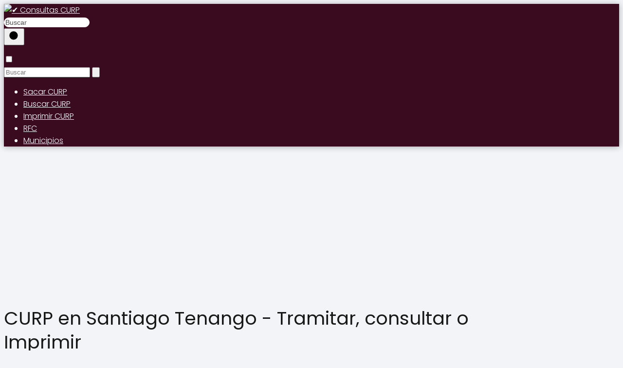

--- FILE ---
content_type: text/html; charset=UTF-8
request_url: https://consultascurp.com/santiago-tenango/
body_size: 15752
content:
<!DOCTYPE html><html lang="es" prefix="og: https://ogp.me/ns#" ><head><meta charset="UTF-8"><meta name="viewport" content="width=device-width, initial-scale=1.0, maximum-scale=2.0"><style>img:is([sizes="auto" i], [sizes^="auto," i]) { contain-intrinsic-size: 3000px 1500px }</style><link rel="preconnect" href="https://pagead2.googlesyndication.com" crossorigin><link rel="preconnect" href="https://googleads.g.doubleclick.net" crossorigin><link rel="preconnect" href="https://tpc.googlesyndication.com" crossorigin><link rel="preconnect" href="https://stats.g.doubleclick.net" crossorigin><link rel="preconnect" href="https://cm.g.doubleclick.net" crossorigin><link rel="preload" href="https://securepubads.g.doubleclick.net/tag/js/gpt.js" as="script"><title>CURP en Santiago Tenango - Tramitar, consultar o Imprimir - ✔️ Consultas CURP</title><meta name="robots" content="follow, index, max-snippet:-1, max-video-preview:-1, max-image-preview:large"/><link rel="canonical" href="https://consultascurp.com/santiago-tenango/" /><meta property="og:locale" content="es_ES" /><meta property="og:type" content="article" /><meta property="og:title" content="CURP en Santiago Tenango - Tramitar, consultar o Imprimir - ✔️ Consultas CURP" /><meta property="og:description" content="En Santiago Tenango puedes obtener tu Curp de forma online o concurriendo&hellip;" /><meta property="og:url" content="https://consultascurp.com/santiago-tenango/" /><meta property="og:site_name" content="✔️ Consultas CURP" /><meta property="article:section" content="Municipios" /><meta property="article:published_time" content="2018-09-26T00:14:20+00:00" /><meta name="twitter:card" content="summary_large_image" /><meta name="twitter:title" content="CURP en Santiago Tenango - Tramitar, consultar o Imprimir - ✔️ Consultas CURP" /><meta name="twitter:description" content="En Santiago Tenango puedes obtener tu Curp de forma online o concurriendo&hellip;" /><meta name="twitter:label1" content="Escrito por" /><meta name="twitter:data1" content="Consulta CURP" /><meta name="twitter:label2" content="Tiempo de lectura" /><meta name="twitter:data2" content="2 minutos" /> <script type="application/ld+json" class="rank-math-schema">{"@context":"https://schema.org","@graph":[{"@type":["Person","Organization"],"@id":"https://consultascurp.com/#person","name":"Consulta CURP","logo":{"@type":"ImageObject","@id":"https://consultascurp.com/#logo","url":"https://consultascurp.com/wp-content/uploads/2022/10/curp-consultas-scaled.jpg","contentUrl":"https://consultascurp.com/wp-content/uploads/2022/10/curp-consultas-scaled.jpg","caption":"Consulta CURP","inLanguage":"es","width":"950","height":"1024"},"image":{"@type":"ImageObject","@id":"https://consultascurp.com/#logo","url":"https://consultascurp.com/wp-content/uploads/2022/10/curp-consultas-scaled.jpg","contentUrl":"https://consultascurp.com/wp-content/uploads/2022/10/curp-consultas-scaled.jpg","caption":"Consulta CURP","inLanguage":"es","width":"950","height":"1024"}},{"@type":"WebSite","@id":"https://consultascurp.com/#website","url":"https://consultascurp.com","name":"Consulta CURP","publisher":{"@id":"https://consultascurp.com/#person"},"inLanguage":"es"},{"@type":"WebPage","@id":"https://consultascurp.com/santiago-tenango/#webpage","url":"https://consultascurp.com/santiago-tenango/","name":"CURP en Santiago Tenango - Tramitar, consultar o Imprimir - \u2714\ufe0f Consultas CURP","datePublished":"2018-09-26T00:14:20+00:00","dateModified":"2018-09-26T00:14:20+00:00","isPartOf":{"@id":"https://consultascurp.com/#website"},"inLanguage":"es"},{"@type":"Person","@id":"https://consultascurp.com/santiago-tenango/#author","name":"Consulta CURP","image":{"@type":"ImageObject","@id":"https://secure.gravatar.com/avatar/3001ae670a7e6a8bcc6343bba64a394d8042fddbddbe6505624ba2512ae26295?s=96&amp;d=mm&amp;r=g","url":"https://secure.gravatar.com/avatar/3001ae670a7e6a8bcc6343bba64a394d8042fddbddbe6505624ba2512ae26295?s=96&amp;d=mm&amp;r=g","caption":"Consulta CURP","inLanguage":"es"}},{"@type":"BlogPosting","headline":"CURP en Santiago Tenango - Tramitar, consultar o Imprimir - \u2714\ufe0f Consultas CURP","keywords":"CURP en Santiago Tenango","datePublished":"2018-09-26T00:14:20+00:00","dateModified":"2018-09-26T00:14:20+00:00","author":{"@id":"https://consultascurp.com/santiago-tenango/#author","name":"Consulta CURP"},"publisher":{"@id":"https://consultascurp.com/#person"},"description":"Tramitar curp en Santiago Tenango por vez primera es muy r\u00e1pido, s\u00f3lo debes visitar la oficina habilitada de Santiago Tenango u otra oficina cercana realizando los pasos siguientes:","name":"CURP en Santiago Tenango - Tramitar, consultar o Imprimir - \u2714\ufe0f Consultas CURP","@id":"https://consultascurp.com/santiago-tenango/#richSnippet","isPartOf":{"@id":"https://consultascurp.com/santiago-tenango/#webpage"},"inLanguage":"es","mainEntityOfPage":{"@id":"https://consultascurp.com/santiago-tenango/#webpage"}}]}</script> <link rel="alternate" type="application/rss+xml" title="✔️ Consultas CURP &raquo; Feed" href="https://consultascurp.com/feed/" /><link rel="alternate" type="application/rss+xml" title="✔️ Consultas CURP &raquo; Feed de los comentarios" href="https://consultascurp.com/comments/feed/" /><link rel="alternate" type="application/rss+xml" title="✔️ Consultas CURP &raquo; Comentario CURP en Santiago Tenango - Tramitar, consultar o Imprimir del feed" href="https://consultascurp.com/santiago-tenango/feed/" /><link data-optimized="2" rel="stylesheet" href="https://consultascurp.com/wp-content/litespeed/css/9c6c6834d83a42679a78323bc8d304ee.css?ver=94b4e" /><style id='classic-theme-styles-inline-css' type='text/css'>/*! This file is auto-generated */
.wp-block-button__link{color:#fff;background-color:#32373c;border-radius:9999px;box-shadow:none;text-decoration:none;padding:calc(.667em + 2px) calc(1.333em + 2px);font-size:1.125em}.wp-block-file__button{background:#32373c;color:#fff;text-decoration:none}</style><style id='asap-style-inline-css' type='text/css'>body {font-family: 'Poppins', sans-serif !important;background: #F3F4F8;font-weight: 300 !important;}h1,h2,h3,h4,h5,h6 {font-family: 'Poppins', sans-serif !important;font-weight: 400;line-height: 1.3;}h1 {color:#181818}h2,h5,h6{color:#181818}h3{color:#181818}h4{color:#181818}.home-categories .article-loop:hover h3,.home-categories .article-loop:hover p {color:#181818 !important;}.grid-container .grid-item h2 {font-family: 'Poppins', sans-serif !important;font-weight: 700;font-size: 25px !important;line-height: 1.3;}.design-3 .grid-container .grid-item h2,.design-3 .grid-container .grid-item h2 {font-size: 25px !important;}.home-categories h2 {font-family: 'Poppins', sans-serif !important;font-weight: 700;font-size: calc(25px - 4px) !important;line-height: 1.3;}.home-categories .featured-post h3 {font-family: 'Poppins', sans-serif !important;font-weight: 700 !important;font-size: 25px !important;line-height: 1.3;}.home-categories .article-loop h3,.home-categories .regular-post h3 {font-family: 'Poppins', sans-serif !important;font-weight: 300 !important;}.home-categories .regular-post h3 {font-size: calc(18px - 1px) !important;}.home-categories .article-loop h3,.design-3 .home-categories .regular-post h3 {font-size: 18px !important;}.article-loop p,.article-loop h2,.article-loop h3,.article-loop h4,.article-loop span.entry-title, .related-posts p,.last-post-sidebar p,.woocommerce-loop-product__title {font-family: 'Poppins', sans-serif !important;font-size: 18px !important;font-weight: 300 !important;}.article-loop-featured p,.article-loop-featured h2,.article-loop-featured h3 {font-family: 'Poppins', sans-serif !important;font-size: 18px !important;font-weight: bold !important;}.article-loop .show-extract p,.article-loop .show-extract span {font-family: 'Poppins', sans-serif !important;font-weight: 300 !important;}.home-categories .content-area .show-extract p {font-size: calc(18px - 2px) !important;}a {color: #3a0b1f;}.the-content .post-index span,.des-category .post-index span {font-size:18px;}.the-content .post-index li,.the-content .post-index a,.des-category .post-index li,.des-category .post-index a,.comment-respond > p > span > a,.asap-pros-cons-title span,.asap-pros-cons ul li span,.woocommerce #reviews #comments ol.commentlist li .comment-text p,.woocommerce #review_form #respond p,.woocommerce .comment-reply-title,.woocommerce form .form-row label, .woocommerce-page form .form-row label {font-size: calc(18px - 2px);}.content-tags a,.tagcloud a {border:1px solid #3a0b1f;}.content-tags a:hover,.tagcloud a:hover {color: #3a0b1f99;}p,.the-content ul li,.the-content ol li,.content-wc ul li.content-wc ol li {color: #181818;font-size: 18px;line-height: 1.6;}.comment-author cite,.primary-sidebar ul li a,.woocommerce ul.products li.product .price,span.asap-author,.content-cluster .show-extract span,.home-categories h2 a {color: #181818;}.comment-body p,#commentform input,#commentform textarea{font-size: calc(18px - 2px);}.social-title,.primary-sidebar ul li a {font-size: calc(18px - 3px);}.breadcrumb a,.breadcrumb span,.woocommerce .woocommerce-breadcrumb {font-size: calc(18px - 5px);}.content-footer p,.content-footer li,.content-footer .widget-bottom-area,.search-header input:not([type=submit]):not([type=radio]):not([type=checkbox]):not([type=file]) {font-size: calc(18px - 4px) !important;}.search-header input:not([type=submit]):not([type=radio]):not([type=checkbox]):not([type=file]) {border:1px solid #FFFFFF26 !important;}h1 {font-size: 38px;}.archive .content-loop h1 {font-size: calc(38px - 2px);}.asap-hero h1 {font-size: 32px;}h2 {font-size: 32px;}h3 {font-size: 28px;}h4 {font-size: 23px;}.site-header,#cookiesbox {background: #3a0b1f;}.site-header-wc a span.count-number {border:1px solid #FFFFFF;}.content-footer {background: #3a0b1f;}.comment-respond > p,.area-comentarios ol > p,.error404 .content-loop p + p,.search .content-loop .search-home + p {border-bottom:1px solid #3a0b1f}.home-categories h2:after,.toc-rapida__item.is-active::before {background: #3a0b1f}.pagination a,.nav-links a,.woocommerce #respond input#submit,.woocommerce a.button, .woocommerce button.button,.woocommerce input.button,.woocommerce #respond input#submit.alt,.woocommerce a.button.alt,.woocommerce button.button.alt,.woocommerce input.button.alt,.wpcf7-form input.wpcf7-submit,.woocommerce-pagination .page-numbers a,.woocommerce-pagination .page-numbers span {background: #3a0b1f;color: #FFFFFF !important;}.woocommerce div.product .woocommerce-tabs ul.tabs li.active {border-bottom: 2px solid #3a0b1f;}.pagination a:hover,.nav-links a:hover,.woocommerce-pagination .page-numbers a:hover,.woocommerce-pagination .page-numbers span:hover {background: #3a0b1fB3;}.woocommerce-pagination .page-numbers .current {background: #F3F4F8;color: #181818 !important;}.article-loop a span.entry-title{color:#181818 !important;}.article-loop a:hover p,.article-loop a:hover h2,.article-loop a:hover h3,.article-loop a:hover span.entry-title,.home-categories-h2 h2 a:hover {color: #3a0b1f !important;}.article-loop.custom-links a:hover span.entry-title,.asap-loop-horizontal .article-loop a:hover span.entry-title {color: #181818 !important;}#commentform input,#commentform textarea {border: 2px solid #3a0b1f;font-weight: 300 !important;}.content-loop,.content-loop-design {max-width: 1080px;}.site-header-content,.site-header-content-top {max-width: 1080px;}.content-footer {max-width: calc(1080px - 32px); }.content-footer-social {background: #3a0b1f1A;}.content-single {max-width: 1080px;}.content-page {max-width: 1080px;}.content-wc {max-width: 980px;}.reply a,.go-top {background: #3a0b1f;color: #FFFFFF;}.reply a {border: 2px solid #3a0b1f;}#commentform input[type=submit] {background: #3a0b1f;color: #FFFFFF;}.site-header a,header,header label,.site-name h1 {color: #FFFFFF;}.content-footer a,.content-footer p,.content-footer .widget-area,.content-footer .widget-content-footer-bottom {color: #FFFFFF;}header .line {background: #FFFFFF;}.site-logo img {max-width: 200px;width:100%;}.content-footer .logo-footer img {max-width: 160px;}.search-header {margin-left: 0px;}.primary-sidebar {width:300px;}p.sidebar-title {font-size:calc(18px + 1px);}.comment-respond > p,.area-comentarios ol > p,.asap-subtitle,.asap-subtitle p {font-size:calc(18px + 2px);}.popular-post-sidebar ol a {color:#181818;font-size:calc(18px - 2px);}.popular-post-sidebar ol li:before,.primary-sidebar div ul li:before {border-color: #3a0b1f;}.search-form input[type=submit] {background:#3a0b1f;}.search-form {border:2px solid #3a0b1f;}.sidebar-title:after {background:#3a0b1f;}.single-nav .nav-prev a:before, .single-nav .nav-next a:before {border-color:#3a0b1f;}.single-nav a {color:#181818;font-size:calc(18px - 3px);}.the-content .post-index {border-top:2px solid #3a0b1f;}.the-content .post-index #show-table {color:#3a0b1f;font-size: calc(18px - 3px);font-weight: 300;}.the-content .post-index .btn-show {font-size: calc(18px - 3px) !important;}.search-header form {width:200px;}.site-header .site-header-wc svg {stroke:#FFFFFF;}.item-featured {color:#FFFFFF;background:#e88330;}.item-new {color:#FFFFFF;background:#e83030;}.asap-style1.asap-popular ol li:before {border:1px solid #181818;}.asap-style2.asap-popular ol li:before {border:2px solid #3a0b1f;}.category-filters a.checked .checkbox {background-color: #3a0b1f; border-color: #3a0b1f;background-image: url('data:image/svg+xml;charset=UTF-8,<svg viewBox="0 0 16 16" fill="%23FFFFFF" xmlns="http://www.w3.org/2000/svg"><path d="M5.5 11.793l-3.646-3.647.708-.707L5.5 10.379l6.646-6.647.708.707-7.354 7.354z"/></svg>');}.category-filters a:hover .checkbox {border-color: #3a0b1f;}.design-2 .content-area.latest-post-container,.design-3 .regular-posts {grid-template-columns: repeat(3, 1fr);}.checkbox .check-table svg {stroke:#3a0b1f;}.article-content,#commentform input, #commentform textarea,.reply a,.woocommerce #respond input#submit, .woocommerce #respond input#submit.alt,.woocommerce-address-fields__field-wrapper input,.woocommerce-EditAccountForm input,.wpcf7-form input,.wpcf7-form textarea,.wpcf7-form input.wpcf7-submit,.grid-container .grid-item,.design-1 .featured-post-img,.design-1 .regular-post-img,.design-1 .lastest-post-img,.design-2 .featured-post-img,.design-2 .regular-post-img,.design-2 .lastest-post-img,.design-2 .grid-item,.design-2 .grid-item .grid-image-container,.design-2 .regular-post,.home.design-2.asap-box-design .article-loop,.design-3 .featured-post-img,.design-3 .regular-post-img,.design-3 .lastest-post-img {border-radius: 10px !important;}.pagination a, .pagination span, .nav-links a {border-radius:50%;min-width:2.5rem;}.reply a {padding:6px 8px !important;}.asap-icon,.asap-icon-single {border-radius:50%;}.asap-icon{margin-right:1px;padding:.6rem !important;}.content-footer-social {border-top-left-radius:10px;border-top-right-radius:10px;}.item-featured,.item-new,.average-rating-loop {border-radius:2px;}.content-item-category > span {border-top-left-radius: 3px;border-top-right-radius: 3px;}.woocommerce span.onsale,.woocommerce a.button,.woocommerce button.button, .woocommerce input.button, .woocommerce a.button.alt, .woocommerce button.button.alt, .woocommerce input.button.alt,.product-gallery-summary .quantity input,#add_payment_method table.cart input,.woocommerce-cart table.cart input, .woocommerce-checkout table.cart input,.woocommerce div.product form.cart .variations select {border-radius:2rem !important;}.search-home input {border-radius:2rem !important;padding: 0.875rem 1.25rem !important;}.search-home button.s-btn {margin-right:1.25rem !important;}#cookiesbox p,#cookiesbox a {color: #FFFFFF;}#cookiesbox button {background: #FFFFFF;color:#3a0b1f;}@media (max-width: 1050px) and (min-width:481px) {.article-loop-featured .article-image-featured {border-radius: 10px !important;}}@media (min-width:1050px) { #autocomplete-results {border-radius:3px;}ul.sub-menu,ul.sub-menu li {border-radius:10px;}.search-header input {border-radius:2rem !important;padding: 0 3 0 .85rem !important;}.search-header button.s-btn {width:2.65rem !important;}.site-header .asap-icon svg { stroke: #FFFFFF !important;}.home .content-loop {padding-top: 1.75rem;}}@media (min-width:1050px) {.content-footer {border-top-left-radius:10px;border-top-right-radius:10px;}}.article-content {height:196px;}.content-thin .content-cluster .article-content {height:160px !important;}.last-post-sidebar .article-content {height: 140px;margin-bottom: 8px}.related-posts .article-content {height: 120px;}.asap-box-design .related-posts .article-content {min-height:120px !important;}.asap-box-design .content-thin .content-cluster .article-content {heigth:160px !important;min-height:160px !important;}@media (max-width:1050px) { .last-post-sidebar .article-content,.related-posts .article-content {height: 150px !important}}@media (max-width: 480px) {.article-content {height: 180px}}@media (min-width:480px){.asap-box-design .article-content:not(.asap-box-design .last-post-sidebar .article-content) {min-height:196px;}.asap-loop-horizontal .content-thin .asap-columns-1 .content-cluster .article-image,.asap-loop-horizontal .content-thin .asap-columns-1 .content-cluster .article-content {height:100% !important;}.asap-loop-horizontal .asap-columns-1 .article-image:not(.asap-loop-horizontal .last-post-sidebar .asap-columns-1 .article-image), .asap-loop-horizontal .asap-columns-1 .article-content:not(.asap-loop-horizontal .last-post-sidebar .asap-columns-1 .article-content) {height:100% !important;}.asap-loop-horizontal .asap-columns-2 .article-image,.asap-loop-horizontal .asap-columns-2 .article-content,.asap-loop-horizontal .content-thin .asap-columns-2 .content-cluster .article-image,.asap-loop-horizontal .content-thin .asap-columns-2 .content-cluster .article-content {min-height:140px !important;height:100% !important;}.asap-loop-horizontal .asap-columns-3 .article-image,.asap-loop-horizontal .asap-columns-3 .article-content,.asap-loop-horizontal .content-thin .asap-columns-3 .content-cluster .article-image,.asap-loop-horizontal .content-thin .asap-columns-3 .content-cluster .article-content {min-height:120px !important;height:100% !important;}.asap-loop-horizontal .asap-columns-4 .article-image,.asap-loop-horizontal .asap-columns-4 .article-content,.asap-loop-horizontal .content-thin .asap-columns-4 .content-cluster .article-image,.asap-loop-horizontal .content-thin .asap-columns-4.content-cluster .article-content {min-height:100px !important;height:100% !important;}.asap-loop-horizontal .asap-columns-5 .article-image,.asap-loop-horizontal .asap-columns-5 .article-content,.asap-loop-horizontal .content-thin .asap-columns-5 .content-cluster .article-image,.asap-loop-horizontal .content-thin .asap-columns-5 .content-cluster .article-content {min-height:90px !important;height:100% !important;}}.article-loop .article-image,.article-loop a p,.article-loop img,.article-image-featured,input,textarea,a { transition:all .2s; }.article-loop:hover .article-image,.article-loop:hover img{transform:scale(1.05) }@media(max-width: 480px) {h1, .archive .content-loop h1 {font-size: calc(38px - 8px);}.asap-hero h1 {font-size: calc(32px - 8px);}h2 {font-size: calc(32px - 4px);}h3 {font-size: calc(28px - 4px);}.article-loop-featured .article-image-featured {border-radius: 10px !important;}}@media(min-width:1050px) {.content-thin {width: calc(95% - 300px);}#menu>ul {font-size: calc(18px - 2px);} #menu ul .menu-item-has-children:after {border: solid #FFFFFF;border-width: 0 2px 2px 0;}}@media(max-width:1050px) {#menu ul li .sub-menu li a:hover { color:#3a0b1f !important;}#menu ul>li ul>li>a{font-size: calc(18px - 2px);}} .asap-box-design .last-post-sidebar .article-content { min-height:140px;}.asap-box-design .last-post-sidebar .article-loop {margin-bottom:.85rem !important;} .asap-box-design .last-post-sidebar article:last-child { margin-bottom:2rem !important;}.the-content ul:not(#index-table) li::marker {color: #3a0b1f;}.the-content ol:not(.post-index ol) > li::before {content: counter(li);counter-increment: li;left: -1.5em;top: 65%;color:#FFFFFF;background: #3a0b1f;height: 1.4em;min-width: 1.22em;padding: 1px 1px 1px 2px;border-radius: 6px;border: 1px solid #3a0b1f;line-height: 1.5em;font-size: 22px;text-align: center;font-weight: normal;float: left !important;margin-right: 14px;margin-top: 8px;}.the-content ol:not(.post-index ol) {counter-reset: li;list-style: none;padding: 0;margin-bottom: 2rem;text-shadow: 0 1px 0 rgb(255 255 255 / 50%);}.the-content ol:not(.post-index ol) > li {position: relative;display: block;padding: 0.5rem 0 0;margin: 0.5rem 0 1rem !important;border-radius: 10px;text-decoration: none;margin-left: 2px;}.asap-date-loop {font-size: calc(18px - 5px) !important;text-align:center;}.sticky {top: 22px !important;}.the-content h2:before,.the-content h2 span:before{margin-top: -20px;height: 20px;}header {position:relative !important;}@media (max-width: 1050px) {.content-single,.content-page {padding-top: 0 !important;}.content-loop {padding: 2rem;}.author .content-loop, .category .content-loop {padding: 1rem 2rem 2rem 2rem;}}.site-header {box-shadow: 0 1px 12px rgb(0 0 0 / 30%);}.content-footer .widget-area {padding-right:2rem;}footer {background: #3a0b1f;}.content-footer {padding:20px;}.content-footer p.widget-title {margin-bottom:10px;}.content-footer .logo-footer {width:100%;align-items:flex-start;}.content-footer-social {width: 100%;}.content-single,content-page {margin-bottom:2rem;}.content-footer-social > div {max-width: calc(1080px - 32px);margin:0 auto;}.content-footer .widget-bottom-area {margin-top:1.25rem;}.content-footer .widget-bottom-title {display: none;}@media (min-width:1050px) {.content-footer {padding:30px 0;}.content-footer .logo-footer {margin:0 1rem 0 0 !important;padding-right:2rem !important;}}@media (max-width:1050px) {.content-footer .logo-footer {margin:0 0 1rem 0 !important;}.content-footer .widget-area {margin-top:2rem !important;}} .asap-box-design .the-content .post-index { background:#F3F4F8 !important;}.asap-box-design .asap-user-comment-text {background:#F3F4F8;}.asap-box-design .asap-user-comment-text:before {border-bottom: 8px solid #F3F4F8;}@media(max-width:1050px){.content-cluster {padding: 0.5rem 0 0 !important;}}.asap-box-design .asap-show-desc .asap-box-container {flex-direction:column;justify-content:flex-start !important;align-items: flex-start !important;padding:1.5rem;}.asap-box-design .asap-show-desc .asap-box-container .show-extract span {margin-top:6px;margin-bottom:0 !important;}.asap-box-design .article-loop.asap-show-desc span.entry-title {text-align:left !important;padding:0 !important;margin-bottom: 8px !important;padding: 0 10px 0 0 !important;}.search-header input {background:#FFFFFF !important;}.search-header button.s-btn,.search-header input::placeholder {color: #484848 !important;opacity:1 !important;}.search-header button.s-btn:hover {opacity:.7 !important;}.search-header input:not([type=submit]):not([type=radio]):not([type=checkbox]):not([type=file]) {border-color: #FFFFFF !important;}@media(min-width:768px) {.design-1 .grid-container .grid-item.item-2 h2,.design-1 .grid-container .grid-item.item-4 h2 {font-size: calc(25px - 8px) !important;}}@media (max-width: 768px) {.woocommerce ul.products[class*="columns-"] li.product,.woocommerce-page ul.products[class*="columns-"] li.product {width: 50% !important;}}</style> <script type="text/javascript" src="https://consultascurp.com/wp-includes/js/jquery/jquery.min.js?ver=3.7.1" id="jquery-core-js"></script> <script data-optimized="1" type="text/javascript" src="https://consultascurp.com/wp-content/litespeed/js/99b56b22a87fef0c17a2cd5b7f152a64.js?ver=d1a2b" id="jquery-migrate-js" defer data-deferred="1"></script> <link rel='shortlink' href='https://consultascurp.com/?p=1622' /><link rel="alternate" title="oEmbed (JSON)" type="application/json+oembed" href="https://consultascurp.com/wp-json/oembed/1.0/embed?url=https%3A%2F%2Fconsultascurp.com%2Fsantiago-tenango%2F" /><link rel="alternate" title="oEmbed (XML)" type="text/xml+oembed" href="https://consultascurp.com/wp-json/oembed/1.0/embed?url=https%3A%2F%2Fconsultascurp.com%2Fsantiago-tenango%2F&#038;format=xml" /><meta name="theme-color" content="#3a0b1f"><style>@font-face {
            font-family: "Poppins";
            font-style: normal;
            font-weight: 300;
            src: local(""),
            url("https://consultascurp.com/wp-content/themes/asap/assets/fonts/poppins-300.woff2") format("woff2"),
            url("https://consultascurp.com/wp-content/themes/asap/assets/fonts/poppins-300.woff") format("woff");
            font-display: swap;
        } @font-face {
            font-family: "Poppins";
            font-style: normal;
            font-weight: 700;
            src: local(""),
            url("https://consultascurp.com/wp-content/themes/asap/assets/fonts/poppins-700.woff2") format("woff2"),
            url("https://consultascurp.com/wp-content/themes/asap/assets/fonts/poppins-700.woff") format("woff");
            font-display: swap;
        } @font-face {
            font-family: "Poppins";
            font-style: normal;
            font-weight: 400;
            src: local(""),
            url("https://consultascurp.com/wp-content/themes/asap/assets/fonts/poppins-400.woff2") format("woff2"),
            url("https://consultascurp.com/wp-content/themes/asap/assets/fonts/poppins-400.woff") format("woff");
            font-display: swap;
        }</style> <script type="application/ld+json">{"@context":"http:\/\/schema.org","@type":"Organization","name":"\u2714\ufe0f Consultas CURP","alternateName":"Aqu\u00ed puedes consultar CURP gratis y online. Imprimir y descargar constancias de curp y RFC","url":"https:\/\/consultascurp.com","logo":"https:\/\/consultascurp.com\/wp-content\/uploads\/2025\/10\/consultas.png"}</script>  <script type="application/ld+json">{"@context":"https:\/\/schema.org","@type":"Article","mainEntityOfPage":{"@type":"WebPage","@id":"https:\/\/consultascurp.com\/santiago-tenango\/"},"headline":"CURP en Santiago Tenango - Tramitar, consultar o Imprimir","author":{"@type":"Person","name":"Consulta CURP","sameAs":"https:\/\/consultascurp.com\/author\/ml8wg\/"},"publisher":{"@type":"Organization","name":"\u2714\ufe0f Consultas CURP","logo":{"@type":"ImageObject","url":"https:\/\/consultascurp.com\/wp-content\/uploads\/2025\/10\/consultas.png"}},"datePublished":"2018-09-26T00:14:20+00:00","dateModified":"2018-09-26T00:14:20+00:00"}</script>  <script type="application/ld+json">{"@context":"https:\/\/schema.org","@type":"WebSite","url":"https:\/\/consultascurp.com","potentialAction":{"@type":"SearchAction","target":{"@type":"EntryPoint","urlTemplate":"https:\/\/consultascurp.com\/?s={s}"},"query-input":"required name=s"}}</script> <link rel="icon" href="https://consultascurp.com/wp-content/uploads/2022/10/logo-120x120.jpg" sizes="32x32" /><link rel="icon" href="https://consultascurp.com/wp-content/uploads/2022/10/logo.jpg" sizes="192x192" /><link rel="apple-touch-icon" href="https://consultascurp.com/wp-content/uploads/2022/10/logo.jpg" /><meta name="msapplication-TileImage" content="https://consultascurp.com/wp-content/uploads/2022/10/logo.jpg" /><style type="text/css" id="wp-custom-css">h2, h2 strong, h3, h3 strong {
font-weight: normal !important;}

h2 {
   background-color: #f5f5f5;
   border-radius: 8px;
   padding: 15px;
   width: 100%;
   margin: 20px 0;
   box-sizing: border-box;
   border: 2px solid #cccccc;
}

.content-single a{font-weight:700;}</style></head><body class="wp-singular single postid-1622 wp-theme-asap asap-box-design"><header class="site-header"><div class="site-header-content"><div class="site-logo"><a href="https://consultascurp.com/" class="custom-logo-link" rel="home"><img data-lazyloaded="1" src="[data-uri]" width="300" height="110" data-src="https://consultascurp.com/wp-content/uploads/2025/10/consultas.png" class="custom-logo" alt="✔️ Consultas CURP" decoding="async" /><noscript><img width="300" height="110" src="https://consultascurp.com/wp-content/uploads/2025/10/consultas.png" class="custom-logo" alt="✔️ Consultas CURP" decoding="async" /></noscript></a></div><div class="search-header"><form action="https://consultascurp.com/" method="get">
<input autocomplete="off" id="search-header" placeholder="Buscar" value="" name="s" required>
<button class="s-btn" type="submit" aria-label="Buscar">
<svg xmlns="http://www.w3.org/2000/svg" viewBox="0 0 24 24">
<circle cx="11" cy="11" r="8"></circle>
<line x1="21" y1="21" x2="16.65" y2="16.65"></line>
</svg>
</button></form><div id="autocomplete-results"><ul id="results-list"></ul><div id="view-all-results" style="display: none;">
<a href="#" id="view-all-link" class="view-all-button">Ver todos los resultados</a></div></div></div><div>
<input type="checkbox" id="btn-menu" />
<label id="nav-icon" for="btn-menu"><div class="circle nav-icon"><span class="line top"></span>
<span class="line middle"></span>
<span class="line bottom"></span></div>
</label><nav id="menu" itemscope="itemscope" itemtype="http://schema.org/SiteNavigationElement" role="navigation"  ><div class="search-responsive"><form action="https://consultascurp.com/" method="get">
<input autocomplete="off" id="search-menu" placeholder="Buscar" value="" name="s" required>
<button class="s-btn" type="submit" aria-label="Buscar">
<svg xmlns="http://www.w3.org/2000/svg" viewBox="0 0 24 24">
<circle cx="11" cy="11" r="8"></circle>
<line x1="21" y1="21" x2="16.65" y2="16.65"></line>
</svg>
</button></form></div><ul id="menu-superior" class="header-menu"><li id="menu-item-77" class="menu-item menu-item-type-post_type menu-item-object-post menu-item-77"><a href="https://consultascurp.com/sacar-curp-gratis/" itemprop="url">Sacar CURP</a></li><li id="menu-item-73" class="menu-item menu-item-type-post_type menu-item-object-post menu-item-73"><a href="https://consultascurp.com/buscar-curp-original/" itemprop="url">Buscar CURP</a></li><li id="menu-item-75" class="menu-item menu-item-type-post_type menu-item-object-post menu-item-75"><a href="https://consultascurp.com/imprimir-curp/" itemprop="url">Imprimir CURP</a></li><li id="menu-item-2849" class="menu-item menu-item-type-taxonomy menu-item-object-category menu-item-2849"><a href="https://consultascurp.com/categoria/rfc/" itemprop="url">RFC</a></li><li id="menu-item-2597" class="menu-item menu-item-type-taxonomy menu-item-object-category current-post-ancestor current-menu-parent current-post-parent menu-item-2597"><a href="https://consultascurp.com/categoria/municipios/" itemprop="url">Municipios</a></li></ul></nav></div></div></header><main class="content-single"><div class="ads-asap ads-asap-top ads-asap-aligncenter "> <script async src="https://pagead2.googlesyndication.com/pagead/js/adsbygoogle.js?client=ca-pub-7949398568929783"
     crossorigin="anonymous"></script> 
<ins class="adsbygoogle"
style="display:block"
data-ad-client="ca-pub-7949398568929783"
data-ad-slot="2760105379"
data-ad-format="auto"
data-full-width-responsive="true"></ins> <script>(adsbygoogle = window.adsbygoogle || []).push({});</script> </div><article class="article-full"><h1>CURP en Santiago Tenango - Tramitar, consultar o Imprimir</h1><div class="show-date"><p>hace 7 años</p></div><div class="asap-content-box"><div class="ads-asap ads-asap-aligncenter">
<a href="https://consultascurp.com/"><button style="
width: 100%;
background-color: #611232;
color: white;
border-radius: 5px;
padding: 15px 20px;
border: none;
font-size: 18px;
font-weight:600;
cursor: pointer;
font-family: Arial, sans-serif;
">
📋 Formulario online para obtener y descargar CURP gratis
</button>
</a></div><div class="the-content"><p>En <strong>Santiago Tenango puedes obtener tu Curp de forma online</strong> o concurriendo personalmente a las oficinas que se encuentran habilitadas . Además puedes averiguar tu código de Curp o realizar la impresión de la constancia. Detallamos a continuación.</p><p>&nbsp;</p><h2><strong>Realizar el trámite de Curp en Santiago Tenango personalmente<br />
</strong></h2><div class="ads-asap ads-asap-aligncenter"><script async src="https://pagead2.googlesyndication.com/pagead/js/adsbygoogle.js?client=ca-pub-7949398568929783"
     crossorigin="anonymous"></script> 
<ins class="adsbygoogle"
style="display:block"
data-ad-client="ca-pub-7949398568929783"
data-ad-slot="2760105379"
data-ad-format="auto"
data-full-width-responsive="true"></ins> <script>(adsbygoogle = window.adsbygoogle || []).push({});</script></div><p><strong>Tramitar curp en Santiago Tenango por vez primera es muy rápido</strong>, sólo debes visitar la oficina habilitada de Santiago Tenango u otra oficina cercana realizando los pasos siguientes:</p><ul><li>Concurrir a una oficina emisora para tramitar Curp llevando  documento de identidad oficial, el documento provatorio de la veracidad de los documentos y una copia de la mensionada documentación.</li><li>Dar los documentos al agente así como la fotocopia del mismo.</li><li>El agente ingresará al sistema los datos del documento y actualizará en la base de datos de Renapo.</li><li>El agente le entregará una constancia color verde qué comprueba que se realizó el trámite y se le asignó un número de Curp. El mismo también <strong>contiene la fecha en la que se realizó el trámite para obtener Curp</strong> y la numeración del folio .</li></ul><p>Tenga presente que el horario de atención en Santiago Tenango es de Lunes a Viernes de 8:00 a 17:00 hs</p><p>&nbsp;</p><h2><strong>Buscar, calcular o sacar Curp gratis en Santiago Tenango en línea<br />
</strong></h2><div class="ads-asap ads-asap-aligncenter"><script async src="https://pagead2.googlesyndication.com/pagead/js/adsbygoogle.js?client=ca-pub-7949398568929783"
     crossorigin="anonymous"></script> 
<ins class="adsbygoogle"
style="display:block"
data-ad-client="ca-pub-7949398568929783"
data-ad-slot="2760105379"
data-ad-format="auto"
data-full-width-responsive="true"></ins> <script>(adsbygoogle = window.adsbygoogle || []).push({});</script></div><p>En el caso que ya tengas tu numeración Curp en Santiago Tenango y lo que deseas es calcular o buscar el número, o bien imprimir la constancia en papel, <strong>debes hacerlo valiéndose del siguiente formulario online de Renapo</strong>, allí debes completar la información que se solicita para obtener el Curp.</p><p>&nbsp;</p><h3 style="text-align: center;"><span id="clic_aqui_para_consultar_buscar_curp"><a href="https://consultascurp.com/sacar-curp-gratis/" target="_blank" rel="noopener"><strong>CLIC AQUÍ PARA CONSULTAR/BUSCAR CURP</strong></a></span></h3><p>&nbsp;</p><ul><li>Primer apellido</li><li>2do apellido</li><li>Nombre completo</li><li>Sexo (M o F)</li><li>Nacimiento (Día/Mes/Año)</li><li>Entidad Federativa de Nacimiento</li></ul><p>Desde <strong><a href="https://consultascurp.com/que-es-curp/">este link</a></strong> puedes aprender <strong>como se compone el código Curp</strong>.</p><div class="ads-asap ads-asap-aligncenter"></div><p>&nbsp;</p><h2><strong>Impresión de Curp en Santiago Tenango online<br />
</strong></h2><div class="ads-asap ads-asap-aligncenter"><script async src="https://pagead2.googlesyndication.com/pagead/js/adsbygoogle.js?client=ca-pub-7949398568929783"
     crossorigin="anonymous"></script> 
<ins class="adsbygoogle"
style="display:block"
data-ad-client="ca-pub-7949398568929783"
data-ad-slot="2760105379"
data-ad-format="auto"
data-full-width-responsive="true"></ins> <script>(adsbygoogle = window.adsbygoogle || []).push({});</script></div><p>Luego de completados los puntos anteriores y obtener el CURP o si ya cuentas con Curp, puedes realizar la impresión de la constancia Curp y presentarla en donde se le haya solicitado. En caso de no haber aún el registro del Curp en los registros de RENAPO o ocurrir algún inconveniente particular puedes <strong>imprimir o descargar</strong> en Pdf el <strong>certificado de no existencia</strong>.</p><p><strong>Consulta el siguiente enlace para <a href="https://consultascurp.com/imprimir-curp/">imprimir el curp</a></strong>, y obtener más detalles del procedimiento.</p><p>&nbsp;</p><h2><strong>Imprimir y consultar RFC online<br />
</strong></h2><p>Puedes fácilmente consultar tu numeración de RFC mediante esta <strong><a href="https://consultascurp.com/consultar-rfc/">calculadora de RFC</a></strong>, o bien realizar la impresión del RFC, para realizar la impresión es necesario tener tu numeración de curp y <strong>lo puedes realizar </strong><strong><a href="https://consultascurp.com/rfc-con-curp/">desde esta página</a> </strong><strong>mediante la aplicación de <em>sat.gob.mx</em> </strong></p><p>&nbsp;</p><h2><span id="cuanto_sale_el_curp_en_santiago_tenango_"><strong>¿Cuánto sale el Curp en Santiago Tenango?</strong></span></h2><p>Obtener CURP es un derecho de todos los ciudadanos y la tramitación en Santiago Tenango así como en la totalidad del territorio mexicano es 100% gratis.</p><p>&nbsp;</p><h2><span id="tienes_alguna_consulta_"><strong>¿Tienes alguna consulta?</strong></span></h2><p>Si necesitas consultar algo con gusto te ayudaremos, puedes comentar en esta página o <strong>usar nuestro foro de ayuda para publicar tu duda</strong>.</p></h2></p><div class="post-index"><span>Índice</span><ol  id="index-table" ><li>
<a href="#realizar_el_tramite_de_curp_en_santiago_tenango_personalmente_" title="Realizar el trámite de Curp en Santiago Tenango personalmente
">Realizar el trámite de Curp en Santiago Tenango personalmente
</a></li><li>
<a href="#buscar_calcular_o_sacar_curp_gratis_en_santiago_tenango_en_linea_" title="Buscar, calcular o sacar Curp gratis en Santiago Tenango en línea
">Buscar, calcular o sacar Curp gratis en Santiago Tenango en línea
</a><ol ><li>
<a href="#clic_aqui_para_consultar_buscar_curp" title="CLIC AQUÍ PARA CONSULTAR/BUSCAR CURP">CLIC AQUÍ PARA CONSULTAR/BUSCAR CURP</a></li></ol></li><li>
<a href="#impresion_de_curp_en_santiago_tenango_online_" title="Impresión de Curp en Santiago Tenango online
">Impresión de Curp en Santiago Tenango online
</a></li><li>
<a href="#imprimir_y_consultar_rfc_online_" title="Imprimir y consultar RFC online
">Imprimir y consultar RFC online
</a></li><li>
<a href="#cuanto_sale_el_curp_en_santiago_tenango_" title="¿Cuánto sale el Curp en Santiago Tenango?">¿Cuánto sale el Curp en Santiago Tenango?</a></li><li>
<a href="#tienes_alguna_consulta_" title="¿Tienes alguna consulta?">¿Tienes alguna consulta?</a></li></li></ol></div></div></div><ul class="single-nav"><li class="nav-prev">
<a href="https://consultascurp.com/santiago-tepetlapa/" >Obtener CURP en Santiago Tepetlapa - Tramitar gratis ONLINE ahora gratis</a></li><li class="nav-next">
<a href="https://consultascurp.com/villa-tejupam-de-la-union/" >
CURP en Villa Tejúpam de la Unión - Tramitar gratis ONLINE ahora
</a></li></ul><div id="comentarios" class="area-comentarios"><div id="respond" class="comment-respond"><p>Deja una respuesta <small><a rel="nofollow" id="cancel-comment-reply-link" href="/santiago-tenango/#respond" style="display:none;">Cancelar la respuesta</a></small></p><form action="https://consultascurp.com/wp-comments-post.php" method="post" id="commentform" class="comment-form"><p class="comment-notes"><span id="email-notes">Tu dirección de correo electrónico no será publicada.</span> <span class="required-field-message">Los campos obligatorios están marcados con <span class="required">*</span></span></p><input placeholder="Nombre *" id="author" name="author" type="text" value="" size="30" required  /><div class="fields-wrap"><input placeholder="Correo electrónico *" id="email" name="email" type="text" value="" size="30" required  /><textarea placeholder="Comentario" id="comment" name="comment" cols="45" rows="5" required></textarea><p class="form-submit"><input name="submit" type="submit" id="submit" class="submit" value="Publicar el comentario" /> <input type='hidden' name='comment_post_ID' value='1622' id='comment_post_ID' />
<input type='hidden' name='comment_parent' id='comment_parent' value='0' /></p><p style="display: none;"><input type="hidden" id="akismet_comment_nonce" name="akismet_comment_nonce" value="962d03264d" /></p><p style="display: none !important;" class="akismet-fields-container" data-prefix="ak_"><label>&#916;<textarea name="ak_hp_textarea" cols="45" rows="8" maxlength="100"></textarea></label><input type="hidden" id="ak_js_1" name="ak_js" value="90"/><script src="[data-uri]" defer></script></p></form></div><p class="akismet_comment_form_privacy_notice">This site uses Akismet to reduce spam. <a href="https://akismet.com/privacy/" target="_blank" rel="nofollow noopener">Learn how your comment data is processed.</a></p></div></article></main>
<span class="go-top"><span>Subir</span><i class="arrow arrow-up"></i></span><footer><div class="content-footer"><div class="widget-content-footer"><div class="logo-footer"><a href="https://consultascurp.com/" class="custom-logo-link" rel="home"><img data-lazyloaded="1" src="[data-uri]" width="300" height="110" data-src="https://consultascurp.com/wp-content/uploads/2025/10/consultas.png" class="custom-logo" alt="✔️ Consultas CURP" decoding="async" /><noscript><img width="300" height="110" src="https://consultascurp.com/wp-content/uploads/2025/10/consultas.png" class="custom-logo" alt="✔️ Consultas CURP" decoding="async" /></noscript></a></div><div class="widget_text widget-area"><div class="textwidget custom-html-widget"> <script type="text/javascript"  src="[data-uri]" defer></script> <noscript><div><img src="https://mc.yandex.ru/watch/47173053" style="position:absolute; left:-9999px;" alt="" /></div></noscript>Consulta CURP y RFC online gratis. Cualquier duda puedes dejarnos un comentario!<style>.post a{
font-weight:bold; 
}
img:hover{
opacity:0.6;
}
.entry-content h2,h3{
font-weight:bold;
color:#001B49;
padding:1px;
margin:15px 0px 15px 0px;
}
h2:before {
  content: "👉 ";
}
h3:before {
  content: "☑ ";
}</style><link rel="stylesheet" type="text/css" href="//cdnjs.cloudflare.com/ajax/libs/cookieconsent2/3.0.3/cookieconsent.min.css" /> <script src="//acortar.org/cookie-consent-min-js" defer data-deferred="1"></script> <script src="[data-uri]" defer></script></div></div></div></div></footer> <script type="speculationrules">{"prefetch":[{"source":"document","where":{"and":[{"href_matches":"\/*"},{"not":{"href_matches":["\/wp-*.php","\/wp-admin\/*","\/wp-content\/uploads\/*","\/wp-content\/*","\/wp-content\/plugins\/*","\/wp-content\/themes\/asap\/*","\/*\\?(.+)"]}},{"not":{"selector_matches":"a[rel~=\"nofollow\"]"}},{"not":{"selector_matches":".no-prefetch, .no-prefetch a"}}]},"eagerness":"conservative"}]}</script> <link rel='stylesheet' id='awesome-styles-css' href='https://cdnjs.cloudflare.com/ajax/libs/font-awesome/5.14.0/css/all.min.css?ver=6.8.3' type='text/css' media='all' /> <script data-optimized="1" type="text/javascript" src="https://consultascurp.com/wp-content/litespeed/js/fa3b51012fb81cce08557e20718823b9.js?ver=2e007" id="comment-reply-js" data-wp-strategy="async" defer data-deferred="1"></script> <script type="text/javascript" id="asap-search-autocomplete-js-extra" src="[data-uri]" defer></script> <script data-optimized="1" type="text/javascript" src="https://consultascurp.com/wp-content/litespeed/js/6d204a010da31c3e4c07d8b385c45375.js?ver=e4993" id="asap-search-autocomplete-js" defer data-deferred="1"></script> <script data-optimized="1" type="text/javascript" src="https://consultascurp.com/wp-content/litespeed/js/fdef473e3a04bcf7df595780965295e0.js?ver=4a13a" id="asap-scripts-js" defer data-deferred="1"></script> <script data-optimized="1" type="text/javascript" src="https://consultascurp.com/wp-content/litespeed/js/917dc64039c60f61c06e1f2b766e4b0c.js?ver=b4fd6" id="asap-menu-js" defer data-deferred="1"></script> <script data-optimized="1" defer type="text/javascript" src="https://consultascurp.com/wp-content/litespeed/js/bee11b3fe617623cd29b45c5d272ab42.js?ver=8954f" id="akismet-frontend-js"></script>  <script type="text/javascript"  src="[data-uri]" defer></script> <noscript><div><img src="https://mc.yandex.ru/watch/47173053" style="position:absolute; left:-9999px;" alt="" /></div></noscript>  <script data-no-optimize="1">window.lazyLoadOptions=Object.assign({},{threshold:300},window.lazyLoadOptions||{});!function(t,e){"object"==typeof exports&&"undefined"!=typeof module?module.exports=e():"function"==typeof define&&define.amd?define(e):(t="undefined"!=typeof globalThis?globalThis:t||self).LazyLoad=e()}(this,function(){"use strict";function e(){return(e=Object.assign||function(t){for(var e=1;e<arguments.length;e++){var n,a=arguments[e];for(n in a)Object.prototype.hasOwnProperty.call(a,n)&&(t[n]=a[n])}return t}).apply(this,arguments)}function o(t){return e({},at,t)}function l(t,e){return t.getAttribute(gt+e)}function c(t){return l(t,vt)}function s(t,e){return function(t,e,n){e=gt+e;null!==n?t.setAttribute(e,n):t.removeAttribute(e)}(t,vt,e)}function i(t){return s(t,null),0}function r(t){return null===c(t)}function u(t){return c(t)===_t}function d(t,e,n,a){t&&(void 0===a?void 0===n?t(e):t(e,n):t(e,n,a))}function f(t,e){et?t.classList.add(e):t.className+=(t.className?" ":"")+e}function _(t,e){et?t.classList.remove(e):t.className=t.className.replace(new RegExp("(^|\\s+)"+e+"(\\s+|$)")," ").replace(/^\s+/,"").replace(/\s+$/,"")}function g(t){return t.llTempImage}function v(t,e){!e||(e=e._observer)&&e.unobserve(t)}function b(t,e){t&&(t.loadingCount+=e)}function p(t,e){t&&(t.toLoadCount=e)}function n(t){for(var e,n=[],a=0;e=t.children[a];a+=1)"SOURCE"===e.tagName&&n.push(e);return n}function h(t,e){(t=t.parentNode)&&"PICTURE"===t.tagName&&n(t).forEach(e)}function a(t,e){n(t).forEach(e)}function m(t){return!!t[lt]}function E(t){return t[lt]}function I(t){return delete t[lt]}function y(e,t){var n;m(e)||(n={},t.forEach(function(t){n[t]=e.getAttribute(t)}),e[lt]=n)}function L(a,t){var o;m(a)&&(o=E(a),t.forEach(function(t){var e,n;e=a,(t=o[n=t])?e.setAttribute(n,t):e.removeAttribute(n)}))}function k(t,e,n){f(t,e.class_loading),s(t,st),n&&(b(n,1),d(e.callback_loading,t,n))}function A(t,e,n){n&&t.setAttribute(e,n)}function O(t,e){A(t,rt,l(t,e.data_sizes)),A(t,it,l(t,e.data_srcset)),A(t,ot,l(t,e.data_src))}function w(t,e,n){var a=l(t,e.data_bg_multi),o=l(t,e.data_bg_multi_hidpi);(a=nt&&o?o:a)&&(t.style.backgroundImage=a,n=n,f(t=t,(e=e).class_applied),s(t,dt),n&&(e.unobserve_completed&&v(t,e),d(e.callback_applied,t,n)))}function x(t,e){!e||0<e.loadingCount||0<e.toLoadCount||d(t.callback_finish,e)}function M(t,e,n){t.addEventListener(e,n),t.llEvLisnrs[e]=n}function N(t){return!!t.llEvLisnrs}function z(t){if(N(t)){var e,n,a=t.llEvLisnrs;for(e in a){var o=a[e];n=e,o=o,t.removeEventListener(n,o)}delete t.llEvLisnrs}}function C(t,e,n){var a;delete t.llTempImage,b(n,-1),(a=n)&&--a.toLoadCount,_(t,e.class_loading),e.unobserve_completed&&v(t,n)}function R(i,r,c){var l=g(i)||i;N(l)||function(t,e,n){N(t)||(t.llEvLisnrs={});var a="VIDEO"===t.tagName?"loadeddata":"load";M(t,a,e),M(t,"error",n)}(l,function(t){var e,n,a,o;n=r,a=c,o=u(e=i),C(e,n,a),f(e,n.class_loaded),s(e,ut),d(n.callback_loaded,e,a),o||x(n,a),z(l)},function(t){var e,n,a,o;n=r,a=c,o=u(e=i),C(e,n,a),f(e,n.class_error),s(e,ft),d(n.callback_error,e,a),o||x(n,a),z(l)})}function T(t,e,n){var a,o,i,r,c;t.llTempImage=document.createElement("IMG"),R(t,e,n),m(c=t)||(c[lt]={backgroundImage:c.style.backgroundImage}),i=n,r=l(a=t,(o=e).data_bg),c=l(a,o.data_bg_hidpi),(r=nt&&c?c:r)&&(a.style.backgroundImage='url("'.concat(r,'")'),g(a).setAttribute(ot,r),k(a,o,i)),w(t,e,n)}function G(t,e,n){var a;R(t,e,n),a=e,e=n,(t=Et[(n=t).tagName])&&(t(n,a),k(n,a,e))}function D(t,e,n){var a;a=t,(-1<It.indexOf(a.tagName)?G:T)(t,e,n)}function S(t,e,n){var a;t.setAttribute("loading","lazy"),R(t,e,n),a=e,(e=Et[(n=t).tagName])&&e(n,a),s(t,_t)}function V(t){t.removeAttribute(ot),t.removeAttribute(it),t.removeAttribute(rt)}function j(t){h(t,function(t){L(t,mt)}),L(t,mt)}function F(t){var e;(e=yt[t.tagName])?e(t):m(e=t)&&(t=E(e),e.style.backgroundImage=t.backgroundImage)}function P(t,e){var n;F(t),n=e,r(e=t)||u(e)||(_(e,n.class_entered),_(e,n.class_exited),_(e,n.class_applied),_(e,n.class_loading),_(e,n.class_loaded),_(e,n.class_error)),i(t),I(t)}function U(t,e,n,a){var o;n.cancel_on_exit&&(c(t)!==st||"IMG"===t.tagName&&(z(t),h(o=t,function(t){V(t)}),V(o),j(t),_(t,n.class_loading),b(a,-1),i(t),d(n.callback_cancel,t,e,a)))}function $(t,e,n,a){var o,i,r=(i=t,0<=bt.indexOf(c(i)));s(t,"entered"),f(t,n.class_entered),_(t,n.class_exited),o=t,i=a,n.unobserve_entered&&v(o,i),d(n.callback_enter,t,e,a),r||D(t,n,a)}function q(t){return t.use_native&&"loading"in HTMLImageElement.prototype}function H(t,o,i){t.forEach(function(t){return(a=t).isIntersecting||0<a.intersectionRatio?$(t.target,t,o,i):(e=t.target,n=t,a=o,t=i,void(r(e)||(f(e,a.class_exited),U(e,n,a,t),d(a.callback_exit,e,n,t))));var e,n,a})}function B(e,n){var t;tt&&!q(e)&&(n._observer=new IntersectionObserver(function(t){H(t,e,n)},{root:(t=e).container===document?null:t.container,rootMargin:t.thresholds||t.threshold+"px"}))}function J(t){return Array.prototype.slice.call(t)}function K(t){return t.container.querySelectorAll(t.elements_selector)}function Q(t){return c(t)===ft}function W(t,e){return e=t||K(e),J(e).filter(r)}function X(e,t){var n;(n=K(e),J(n).filter(Q)).forEach(function(t){_(t,e.class_error),i(t)}),t.update()}function t(t,e){var n,a,t=o(t);this._settings=t,this.loadingCount=0,B(t,this),n=t,a=this,Y&&window.addEventListener("online",function(){X(n,a)}),this.update(e)}var Y="undefined"!=typeof window,Z=Y&&!("onscroll"in window)||"undefined"!=typeof navigator&&/(gle|ing|ro)bot|crawl|spider/i.test(navigator.userAgent),tt=Y&&"IntersectionObserver"in window,et=Y&&"classList"in document.createElement("p"),nt=Y&&1<window.devicePixelRatio,at={elements_selector:".lazy",container:Z||Y?document:null,threshold:300,thresholds:null,data_src:"src",data_srcset:"srcset",data_sizes:"sizes",data_bg:"bg",data_bg_hidpi:"bg-hidpi",data_bg_multi:"bg-multi",data_bg_multi_hidpi:"bg-multi-hidpi",data_poster:"poster",class_applied:"applied",class_loading:"litespeed-loading",class_loaded:"litespeed-loaded",class_error:"error",class_entered:"entered",class_exited:"exited",unobserve_completed:!0,unobserve_entered:!1,cancel_on_exit:!0,callback_enter:null,callback_exit:null,callback_applied:null,callback_loading:null,callback_loaded:null,callback_error:null,callback_finish:null,callback_cancel:null,use_native:!1},ot="src",it="srcset",rt="sizes",ct="poster",lt="llOriginalAttrs",st="loading",ut="loaded",dt="applied",ft="error",_t="native",gt="data-",vt="ll-status",bt=[st,ut,dt,ft],pt=[ot],ht=[ot,ct],mt=[ot,it,rt],Et={IMG:function(t,e){h(t,function(t){y(t,mt),O(t,e)}),y(t,mt),O(t,e)},IFRAME:function(t,e){y(t,pt),A(t,ot,l(t,e.data_src))},VIDEO:function(t,e){a(t,function(t){y(t,pt),A(t,ot,l(t,e.data_src))}),y(t,ht),A(t,ct,l(t,e.data_poster)),A(t,ot,l(t,e.data_src)),t.load()}},It=["IMG","IFRAME","VIDEO"],yt={IMG:j,IFRAME:function(t){L(t,pt)},VIDEO:function(t){a(t,function(t){L(t,pt)}),L(t,ht),t.load()}},Lt=["IMG","IFRAME","VIDEO"];return t.prototype={update:function(t){var e,n,a,o=this._settings,i=W(t,o);{if(p(this,i.length),!Z&&tt)return q(o)?(e=o,n=this,i.forEach(function(t){-1!==Lt.indexOf(t.tagName)&&S(t,e,n)}),void p(n,0)):(t=this._observer,o=i,t.disconnect(),a=t,void o.forEach(function(t){a.observe(t)}));this.loadAll(i)}},destroy:function(){this._observer&&this._observer.disconnect(),K(this._settings).forEach(function(t){I(t)}),delete this._observer,delete this._settings,delete this.loadingCount,delete this.toLoadCount},loadAll:function(t){var e=this,n=this._settings;W(t,n).forEach(function(t){v(t,e),D(t,n,e)})},restoreAll:function(){var e=this._settings;K(e).forEach(function(t){P(t,e)})}},t.load=function(t,e){e=o(e);D(t,e)},t.resetStatus=function(t){i(t)},t}),function(t,e){"use strict";function n(){e.body.classList.add("litespeed_lazyloaded")}function a(){console.log("[LiteSpeed] Start Lazy Load"),o=new LazyLoad(Object.assign({},t.lazyLoadOptions||{},{elements_selector:"[data-lazyloaded]",callback_finish:n})),i=function(){o.update()},t.MutationObserver&&new MutationObserver(i).observe(e.documentElement,{childList:!0,subtree:!0,attributes:!0})}var o,i;t.addEventListener?t.addEventListener("load",a,!1):t.attachEvent("onload",a)}(window,document);</script></body></html>
<!-- Page optimized by LiteSpeed Cache @2026-01-13 11:38:40 -->

<!-- Page cached by LiteSpeed Cache 7.7 on 2026-01-13 11:38:40 -->

--- FILE ---
content_type: text/html; charset=utf-8
request_url: https://www.google.com/recaptcha/api2/aframe
body_size: 267
content:
<!DOCTYPE HTML><html><head><meta http-equiv="content-type" content="text/html; charset=UTF-8"></head><body><script nonce="48aoaEpDMozWJyYLL36qVw">/** Anti-fraud and anti-abuse applications only. See google.com/recaptcha */ try{var clients={'sodar':'https://pagead2.googlesyndication.com/pagead/sodar?'};window.addEventListener("message",function(a){try{if(a.source===window.parent){var b=JSON.parse(a.data);var c=clients[b['id']];if(c){var d=document.createElement('img');d.src=c+b['params']+'&rc='+(localStorage.getItem("rc::a")?sessionStorage.getItem("rc::b"):"");window.document.body.appendChild(d);sessionStorage.setItem("rc::e",parseInt(sessionStorage.getItem("rc::e")||0)+1);localStorage.setItem("rc::h",'1768588728478');}}}catch(b){}});window.parent.postMessage("_grecaptcha_ready", "*");}catch(b){}</script></body></html>

--- FILE ---
content_type: text/javascript
request_url: https://consultascurp.com/wp-content/litespeed/js/fdef473e3a04bcf7df595780965295e0.js?ver=4a13a
body_size: 944
content:
var $=jQuery.noConflict();$(document).ready(function(){new Menu().init("#menu",{allclick:!1}),$("#menu a").on("click",function(s){window.innerWidth<1050&&0===$(this).next(".sub-menu").length&&$("#btn-menu").prop("checked",!1)})});var Menu=function(){var s=null,e=null,i=!1;function l(s,l,n){if($(l).parent("ul").hasClass("showback")&&!$(l).hasClass("iconselect")&&($(l).parent("ul").removeClass("showback"),$(l).parent("ul").addClass("show"),$(l).parent("ul").find("li").each(function(){$(this).children("ul").removeClass("show")})),$(l).parent("ul").hasClass("show")&&!$(l).hasClass("iconselect")&&$(l).parent("ul").find("li").removeClass("selected"),$(l).hasClass("selected")||!$(l).hasClass("iconselect"))return!1;s.each(function(){$(this).children("ul").removeClass("show"),$(this).parents("ul").removeClass("showback"),$(this).removeClass("selected")}),n?$(l).children("ul").addClass("show"):$(l).children("ul").show(),i&&n&&$(e+" > ul > li").each(function(){var s=$(l).children("ul").children("li:visible").length;$(l).children("ul").css("max-height",$(l).height()*s+100);var e=$(l).parents("ul"),i=0;e.each(function(){i+=parseInt($(this).css("max-height")),$(this).css("max-height",i+$(l).height()*s+100)})}),n?$(l).hasClass("iconselect")&&$(l).parents("ul").addClass("showback"):$(l).parents("ul").show(),$(l).addClass("selected"),$(l).parents("li").addClass("selected");var h=$(l).children("ul");return h.length&&$(window).width()>1050&&($(l).parents("ul").length>1?t(h)?$(l).children("ul").css("left",-h.outerWidth()):($(l).children("ul").css("left","100%"),t(h)&&$(l).children("ul").css("left",-h.outerWidth())):t(h)?($(l).children("ul").css("left","initial"),$(l).children("ul").css("right","0")):($(l).children("ul").css("left","initial"),$(l).children("ul").css("right","0"),t(h)&&($(l).children("ul").css("left","initial"),$(l).children("ul").css("right","0")))),i&&$("#menu ul > li").each(function(){$(this).hasClass("selected")||$(this).children("ul").css("max-height",0)}),!0}function t(s){var e=$(window).width();return s.offset().left+s.width()>e}return{init:function(n,h){e=n,s=$(n).find("ul").find("li");var c=!1;h&&void 0!==h.allclick&&(c=h.allclick),1050>=$(window).width()&&(i=!0),$(document).on("click",function(){s.each(function(){$(this).removeClass("selected"),$(this).children("ul").removeClass("show"),$(this).children("ul").removeClass("showback")})}),$(window).resize(function(){1050>=$(window).width()?(i||(i=!0,$("#menu").find("ul").find(".iconselect").each(function(){$(this).find("ul").css("max-height",0)})),s.each(function(){$(this).children("ul").css("left","0")})):(i&&(i=!1,$("#menu .iconselect").each(function(){$(this).find("ul").css("max-height","initial"),l(s,this,!1)})),s.each(function(){var s=$(this).children("ul");s.length&&$(this).parents("ul").length>1&&(t(s)?$(this).children("ul").css("left",-s.outerWidth()):($(this).children("ul").css("left","100%"),t(s)&&$(this).children("ul").css("left",-s.outerWidth())))}))}),$(document).on("mouseover",function(s){$(window).width()>1050&&!c&&$("#menu").find("ul").find(".menu-item-has-children").each(function(){$(this).removeClass("selected"),$(this).children("ul").removeClass("show"),$(this).children("ul").removeClass("showback"),i&&$(this).find("ul").css("max-height",0)})}),s.on("mouseover",function(e){$(window).width()>1050&&!c&&(l(s,this,!0),e.stopPropagation())}),s.on("click",function(e){(1050>=$(window).width()||c)&&(l(s,this,!0)||$(this).hasClass("selected")&&($(this).removeClass("selected"),$(this).find("ul").removeClass("showback"),$(this).find("li").removeClass("selected"),$(this).find("ul").removeClass("show"),i&&$(this).find("ul").css("max-height",0)),e.stopPropagation())}),s.each(function(){$(this).find("ul").length>0&&$(this).addClass("iconselect"),l(s,this,!1)})},updateMenu:l,isOutScreen:t}};$("#nav-icon").click(function(){$(".post-index").toggleClass("asap-back"),$(".nav-icon").toggleClass("close")});$(document).ready(function(){$(".go-top").click(function(){$("body, html").animate({scrollTop:"0px"},300)}),$(window).scroll(function(){$(this).scrollTop()>500?$(".go-top").fadeIn(300):$(".go-top").fadeOut(300)})});function checkCookies(){"true"!=localStorage.aceptaCookies&&$("#cookiesbox").addClass("cookiesblock")}function allowCookies(){localStorage.aceptaCookies="true",$("#cookiesbox").removeClass("cookiesblock")}$(document).ready(function(){checkCookies()});$(document).ready(function(){$(".check-table").on("click",function(){$("#index-table").toggle(100)})});$(document).ready(function(){$(".the-content ol:not(.post-index ol)").each(function(){var t=$(this).attr("start")||1;$(this).css("counterReset","li "+(t-1))})})
;